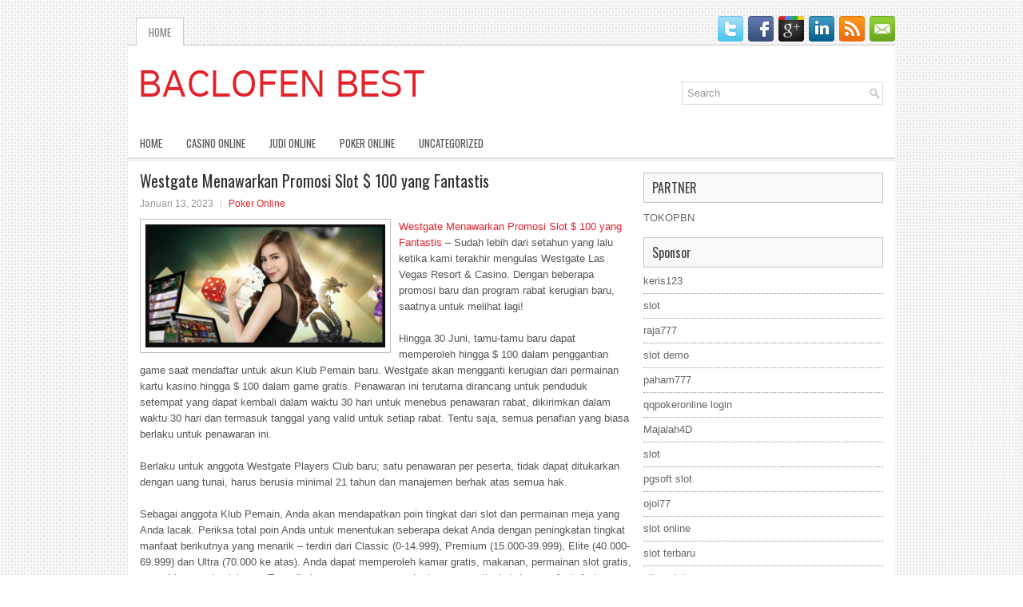

--- FILE ---
content_type: text/html; charset=UTF-8
request_url: http://buysildenafil.us.org/westgate-menawarkan-promosi-slot-100-yang-fantastis/
body_size: 9384
content:
<!DOCTYPE html><html xmlns="http://www.w3.org/1999/xhtml" lang="id-ID">
<head profile="http://gmpg.org/xfn/11">
<meta http-equiv="Content-Type" content="text/html; charset=UTF-8" />

<meta name="viewport" content="width=device-width, initial-scale=1.0"/>
<link rel="stylesheet" href="http://buysildenafil.us.org/wp-content/themes/Sofix/lib/css/reset.css" type="text/css" media="screen, projection" />
<link rel="stylesheet" href="http://buysildenafil.us.org/wp-content/themes/Sofix/lib/css/defaults.css" type="text/css" media="screen, projection" />
<!--[if lt IE 8]><link rel="stylesheet" href="http://buysildenafil.us.org/wp-content/themes/Sofix/lib/css/ie.css" type="text/css" media="screen, projection" /><![endif]-->

<link rel="stylesheet" href="http://buysildenafil.us.org/wp-content/themes/Sofix/style.css" type="text/css" media="screen, projection" />

<title>Westgate Menawarkan Promosi Slot $ 100 yang Fantastis &#8211; Baclofen Best</title>
<meta name='robots' content='max-image-preview:large' />
<link rel="alternate" type="application/rss+xml" title="Baclofen Best &raquo; Westgate Menawarkan Promosi Slot $ 100 yang Fantastis Umpan Komentar" href="http://buysildenafil.us.org/westgate-menawarkan-promosi-slot-100-yang-fantastis/feed/" />
<script type="text/javascript">
window._wpemojiSettings = {"baseUrl":"https:\/\/s.w.org\/images\/core\/emoji\/14.0.0\/72x72\/","ext":".png","svgUrl":"https:\/\/s.w.org\/images\/core\/emoji\/14.0.0\/svg\/","svgExt":".svg","source":{"concatemoji":"http:\/\/buysildenafil.us.org\/wp-includes\/js\/wp-emoji-release.min.js?ver=6.2.2"}};
/*! This file is auto-generated */
!function(e,a,t){var n,r,o,i=a.createElement("canvas"),p=i.getContext&&i.getContext("2d");function s(e,t){p.clearRect(0,0,i.width,i.height),p.fillText(e,0,0);e=i.toDataURL();return p.clearRect(0,0,i.width,i.height),p.fillText(t,0,0),e===i.toDataURL()}function c(e){var t=a.createElement("script");t.src=e,t.defer=t.type="text/javascript",a.getElementsByTagName("head")[0].appendChild(t)}for(o=Array("flag","emoji"),t.supports={everything:!0,everythingExceptFlag:!0},r=0;r<o.length;r++)t.supports[o[r]]=function(e){if(p&&p.fillText)switch(p.textBaseline="top",p.font="600 32px Arial",e){case"flag":return s("\ud83c\udff3\ufe0f\u200d\u26a7\ufe0f","\ud83c\udff3\ufe0f\u200b\u26a7\ufe0f")?!1:!s("\ud83c\uddfa\ud83c\uddf3","\ud83c\uddfa\u200b\ud83c\uddf3")&&!s("\ud83c\udff4\udb40\udc67\udb40\udc62\udb40\udc65\udb40\udc6e\udb40\udc67\udb40\udc7f","\ud83c\udff4\u200b\udb40\udc67\u200b\udb40\udc62\u200b\udb40\udc65\u200b\udb40\udc6e\u200b\udb40\udc67\u200b\udb40\udc7f");case"emoji":return!s("\ud83e\udef1\ud83c\udffb\u200d\ud83e\udef2\ud83c\udfff","\ud83e\udef1\ud83c\udffb\u200b\ud83e\udef2\ud83c\udfff")}return!1}(o[r]),t.supports.everything=t.supports.everything&&t.supports[o[r]],"flag"!==o[r]&&(t.supports.everythingExceptFlag=t.supports.everythingExceptFlag&&t.supports[o[r]]);t.supports.everythingExceptFlag=t.supports.everythingExceptFlag&&!t.supports.flag,t.DOMReady=!1,t.readyCallback=function(){t.DOMReady=!0},t.supports.everything||(n=function(){t.readyCallback()},a.addEventListener?(a.addEventListener("DOMContentLoaded",n,!1),e.addEventListener("load",n,!1)):(e.attachEvent("onload",n),a.attachEvent("onreadystatechange",function(){"complete"===a.readyState&&t.readyCallback()})),(e=t.source||{}).concatemoji?c(e.concatemoji):e.wpemoji&&e.twemoji&&(c(e.twemoji),c(e.wpemoji)))}(window,document,window._wpemojiSettings);
</script>
<style type="text/css">
img.wp-smiley,
img.emoji {
	display: inline !important;
	border: none !important;
	box-shadow: none !important;
	height: 1em !important;
	width: 1em !important;
	margin: 0 0.07em !important;
	vertical-align: -0.1em !important;
	background: none !important;
	padding: 0 !important;
}
</style>
	<link rel='stylesheet' id='wp-block-library-css' href='http://buysildenafil.us.org/wp-includes/css/dist/block-library/style.min.css?ver=6.2.2' type='text/css' media='all' />
<link rel='stylesheet' id='classic-theme-styles-css' href='http://buysildenafil.us.org/wp-includes/css/classic-themes.min.css?ver=6.2.2' type='text/css' media='all' />
<style id='global-styles-inline-css' type='text/css'>
body{--wp--preset--color--black: #000000;--wp--preset--color--cyan-bluish-gray: #abb8c3;--wp--preset--color--white: #ffffff;--wp--preset--color--pale-pink: #f78da7;--wp--preset--color--vivid-red: #cf2e2e;--wp--preset--color--luminous-vivid-orange: #ff6900;--wp--preset--color--luminous-vivid-amber: #fcb900;--wp--preset--color--light-green-cyan: #7bdcb5;--wp--preset--color--vivid-green-cyan: #00d084;--wp--preset--color--pale-cyan-blue: #8ed1fc;--wp--preset--color--vivid-cyan-blue: #0693e3;--wp--preset--color--vivid-purple: #9b51e0;--wp--preset--gradient--vivid-cyan-blue-to-vivid-purple: linear-gradient(135deg,rgba(6,147,227,1) 0%,rgb(155,81,224) 100%);--wp--preset--gradient--light-green-cyan-to-vivid-green-cyan: linear-gradient(135deg,rgb(122,220,180) 0%,rgb(0,208,130) 100%);--wp--preset--gradient--luminous-vivid-amber-to-luminous-vivid-orange: linear-gradient(135deg,rgba(252,185,0,1) 0%,rgba(255,105,0,1) 100%);--wp--preset--gradient--luminous-vivid-orange-to-vivid-red: linear-gradient(135deg,rgba(255,105,0,1) 0%,rgb(207,46,46) 100%);--wp--preset--gradient--very-light-gray-to-cyan-bluish-gray: linear-gradient(135deg,rgb(238,238,238) 0%,rgb(169,184,195) 100%);--wp--preset--gradient--cool-to-warm-spectrum: linear-gradient(135deg,rgb(74,234,220) 0%,rgb(151,120,209) 20%,rgb(207,42,186) 40%,rgb(238,44,130) 60%,rgb(251,105,98) 80%,rgb(254,248,76) 100%);--wp--preset--gradient--blush-light-purple: linear-gradient(135deg,rgb(255,206,236) 0%,rgb(152,150,240) 100%);--wp--preset--gradient--blush-bordeaux: linear-gradient(135deg,rgb(254,205,165) 0%,rgb(254,45,45) 50%,rgb(107,0,62) 100%);--wp--preset--gradient--luminous-dusk: linear-gradient(135deg,rgb(255,203,112) 0%,rgb(199,81,192) 50%,rgb(65,88,208) 100%);--wp--preset--gradient--pale-ocean: linear-gradient(135deg,rgb(255,245,203) 0%,rgb(182,227,212) 50%,rgb(51,167,181) 100%);--wp--preset--gradient--electric-grass: linear-gradient(135deg,rgb(202,248,128) 0%,rgb(113,206,126) 100%);--wp--preset--gradient--midnight: linear-gradient(135deg,rgb(2,3,129) 0%,rgb(40,116,252) 100%);--wp--preset--duotone--dark-grayscale: url('#wp-duotone-dark-grayscale');--wp--preset--duotone--grayscale: url('#wp-duotone-grayscale');--wp--preset--duotone--purple-yellow: url('#wp-duotone-purple-yellow');--wp--preset--duotone--blue-red: url('#wp-duotone-blue-red');--wp--preset--duotone--midnight: url('#wp-duotone-midnight');--wp--preset--duotone--magenta-yellow: url('#wp-duotone-magenta-yellow');--wp--preset--duotone--purple-green: url('#wp-duotone-purple-green');--wp--preset--duotone--blue-orange: url('#wp-duotone-blue-orange');--wp--preset--font-size--small: 13px;--wp--preset--font-size--medium: 20px;--wp--preset--font-size--large: 36px;--wp--preset--font-size--x-large: 42px;--wp--preset--spacing--20: 0.44rem;--wp--preset--spacing--30: 0.67rem;--wp--preset--spacing--40: 1rem;--wp--preset--spacing--50: 1.5rem;--wp--preset--spacing--60: 2.25rem;--wp--preset--spacing--70: 3.38rem;--wp--preset--spacing--80: 5.06rem;--wp--preset--shadow--natural: 6px 6px 9px rgba(0, 0, 0, 0.2);--wp--preset--shadow--deep: 12px 12px 50px rgba(0, 0, 0, 0.4);--wp--preset--shadow--sharp: 6px 6px 0px rgba(0, 0, 0, 0.2);--wp--preset--shadow--outlined: 6px 6px 0px -3px rgba(255, 255, 255, 1), 6px 6px rgba(0, 0, 0, 1);--wp--preset--shadow--crisp: 6px 6px 0px rgba(0, 0, 0, 1);}:where(.is-layout-flex){gap: 0.5em;}body .is-layout-flow > .alignleft{float: left;margin-inline-start: 0;margin-inline-end: 2em;}body .is-layout-flow > .alignright{float: right;margin-inline-start: 2em;margin-inline-end: 0;}body .is-layout-flow > .aligncenter{margin-left: auto !important;margin-right: auto !important;}body .is-layout-constrained > .alignleft{float: left;margin-inline-start: 0;margin-inline-end: 2em;}body .is-layout-constrained > .alignright{float: right;margin-inline-start: 2em;margin-inline-end: 0;}body .is-layout-constrained > .aligncenter{margin-left: auto !important;margin-right: auto !important;}body .is-layout-constrained > :where(:not(.alignleft):not(.alignright):not(.alignfull)){max-width: var(--wp--style--global--content-size);margin-left: auto !important;margin-right: auto !important;}body .is-layout-constrained > .alignwide{max-width: var(--wp--style--global--wide-size);}body .is-layout-flex{display: flex;}body .is-layout-flex{flex-wrap: wrap;align-items: center;}body .is-layout-flex > *{margin: 0;}:where(.wp-block-columns.is-layout-flex){gap: 2em;}.has-black-color{color: var(--wp--preset--color--black) !important;}.has-cyan-bluish-gray-color{color: var(--wp--preset--color--cyan-bluish-gray) !important;}.has-white-color{color: var(--wp--preset--color--white) !important;}.has-pale-pink-color{color: var(--wp--preset--color--pale-pink) !important;}.has-vivid-red-color{color: var(--wp--preset--color--vivid-red) !important;}.has-luminous-vivid-orange-color{color: var(--wp--preset--color--luminous-vivid-orange) !important;}.has-luminous-vivid-amber-color{color: var(--wp--preset--color--luminous-vivid-amber) !important;}.has-light-green-cyan-color{color: var(--wp--preset--color--light-green-cyan) !important;}.has-vivid-green-cyan-color{color: var(--wp--preset--color--vivid-green-cyan) !important;}.has-pale-cyan-blue-color{color: var(--wp--preset--color--pale-cyan-blue) !important;}.has-vivid-cyan-blue-color{color: var(--wp--preset--color--vivid-cyan-blue) !important;}.has-vivid-purple-color{color: var(--wp--preset--color--vivid-purple) !important;}.has-black-background-color{background-color: var(--wp--preset--color--black) !important;}.has-cyan-bluish-gray-background-color{background-color: var(--wp--preset--color--cyan-bluish-gray) !important;}.has-white-background-color{background-color: var(--wp--preset--color--white) !important;}.has-pale-pink-background-color{background-color: var(--wp--preset--color--pale-pink) !important;}.has-vivid-red-background-color{background-color: var(--wp--preset--color--vivid-red) !important;}.has-luminous-vivid-orange-background-color{background-color: var(--wp--preset--color--luminous-vivid-orange) !important;}.has-luminous-vivid-amber-background-color{background-color: var(--wp--preset--color--luminous-vivid-amber) !important;}.has-light-green-cyan-background-color{background-color: var(--wp--preset--color--light-green-cyan) !important;}.has-vivid-green-cyan-background-color{background-color: var(--wp--preset--color--vivid-green-cyan) !important;}.has-pale-cyan-blue-background-color{background-color: var(--wp--preset--color--pale-cyan-blue) !important;}.has-vivid-cyan-blue-background-color{background-color: var(--wp--preset--color--vivid-cyan-blue) !important;}.has-vivid-purple-background-color{background-color: var(--wp--preset--color--vivid-purple) !important;}.has-black-border-color{border-color: var(--wp--preset--color--black) !important;}.has-cyan-bluish-gray-border-color{border-color: var(--wp--preset--color--cyan-bluish-gray) !important;}.has-white-border-color{border-color: var(--wp--preset--color--white) !important;}.has-pale-pink-border-color{border-color: var(--wp--preset--color--pale-pink) !important;}.has-vivid-red-border-color{border-color: var(--wp--preset--color--vivid-red) !important;}.has-luminous-vivid-orange-border-color{border-color: var(--wp--preset--color--luminous-vivid-orange) !important;}.has-luminous-vivid-amber-border-color{border-color: var(--wp--preset--color--luminous-vivid-amber) !important;}.has-light-green-cyan-border-color{border-color: var(--wp--preset--color--light-green-cyan) !important;}.has-vivid-green-cyan-border-color{border-color: var(--wp--preset--color--vivid-green-cyan) !important;}.has-pale-cyan-blue-border-color{border-color: var(--wp--preset--color--pale-cyan-blue) !important;}.has-vivid-cyan-blue-border-color{border-color: var(--wp--preset--color--vivid-cyan-blue) !important;}.has-vivid-purple-border-color{border-color: var(--wp--preset--color--vivid-purple) !important;}.has-vivid-cyan-blue-to-vivid-purple-gradient-background{background: var(--wp--preset--gradient--vivid-cyan-blue-to-vivid-purple) !important;}.has-light-green-cyan-to-vivid-green-cyan-gradient-background{background: var(--wp--preset--gradient--light-green-cyan-to-vivid-green-cyan) !important;}.has-luminous-vivid-amber-to-luminous-vivid-orange-gradient-background{background: var(--wp--preset--gradient--luminous-vivid-amber-to-luminous-vivid-orange) !important;}.has-luminous-vivid-orange-to-vivid-red-gradient-background{background: var(--wp--preset--gradient--luminous-vivid-orange-to-vivid-red) !important;}.has-very-light-gray-to-cyan-bluish-gray-gradient-background{background: var(--wp--preset--gradient--very-light-gray-to-cyan-bluish-gray) !important;}.has-cool-to-warm-spectrum-gradient-background{background: var(--wp--preset--gradient--cool-to-warm-spectrum) !important;}.has-blush-light-purple-gradient-background{background: var(--wp--preset--gradient--blush-light-purple) !important;}.has-blush-bordeaux-gradient-background{background: var(--wp--preset--gradient--blush-bordeaux) !important;}.has-luminous-dusk-gradient-background{background: var(--wp--preset--gradient--luminous-dusk) !important;}.has-pale-ocean-gradient-background{background: var(--wp--preset--gradient--pale-ocean) !important;}.has-electric-grass-gradient-background{background: var(--wp--preset--gradient--electric-grass) !important;}.has-midnight-gradient-background{background: var(--wp--preset--gradient--midnight) !important;}.has-small-font-size{font-size: var(--wp--preset--font-size--small) !important;}.has-medium-font-size{font-size: var(--wp--preset--font-size--medium) !important;}.has-large-font-size{font-size: var(--wp--preset--font-size--large) !important;}.has-x-large-font-size{font-size: var(--wp--preset--font-size--x-large) !important;}
.wp-block-navigation a:where(:not(.wp-element-button)){color: inherit;}
:where(.wp-block-columns.is-layout-flex){gap: 2em;}
.wp-block-pullquote{font-size: 1.5em;line-height: 1.6;}
</style>
<script type='text/javascript' src='http://buysildenafil.us.org/wp-includes/js/jquery/jquery.min.js?ver=3.6.4' id='jquery-core-js'></script>
<script type='text/javascript' src='http://buysildenafil.us.org/wp-includes/js/jquery/jquery-migrate.min.js?ver=3.4.0' id='jquery-migrate-js'></script>
<script type='text/javascript' src='http://buysildenafil.us.org/wp-content/themes/Sofix/lib/js/superfish.js?ver=6.2.2' id='superfish-js'></script>
<script type='text/javascript' src='http://buysildenafil.us.org/wp-content/themes/Sofix/lib/js/jquery.mobilemenu.js?ver=6.2.2' id='mobilemenu-js'></script>
<link rel="https://api.w.org/" href="http://buysildenafil.us.org/wp-json/" /><link rel="alternate" type="application/json" href="http://buysildenafil.us.org/wp-json/wp/v2/posts/2198" /><link rel="EditURI" type="application/rsd+xml" title="RSD" href="http://buysildenafil.us.org/xmlrpc.php?rsd" />
<link rel="wlwmanifest" type="application/wlwmanifest+xml" href="http://buysildenafil.us.org/wp-includes/wlwmanifest.xml" />

<link rel="canonical" href="http://buysildenafil.us.org/westgate-menawarkan-promosi-slot-100-yang-fantastis/" />
<link rel='shortlink' href='http://buysildenafil.us.org/?p=2198' />
<link rel="alternate" type="application/json+oembed" href="http://buysildenafil.us.org/wp-json/oembed/1.0/embed?url=http%3A%2F%2Fbuysildenafil.us.org%2Fwestgate-menawarkan-promosi-slot-100-yang-fantastis%2F" />
<link rel="alternate" type="text/xml+oembed" href="http://buysildenafil.us.org/wp-json/oembed/1.0/embed?url=http%3A%2F%2Fbuysildenafil.us.org%2Fwestgate-menawarkan-promosi-slot-100-yang-fantastis%2F&#038;format=xml" />
<link rel="shortcut icon" href="http://buysildenafil.us.org/wp-content/uploads/2020/12/f.png" type="image/x-icon" />
<link rel="alternate" type="application/rss+xml" title="Baclofen Best RSS Feed" href="http://buysildenafil.us.org/feed/" />
<link rel="pingback" href="http://buysildenafil.us.org/xmlrpc.php" />

</head>

<body class="post-template-default single single-post postid-2198 single-format-standard">

<div id="container">

    <div class="clearfix">
        			        <div class="menu-primary-container">
			<ul class="menus menu-primary">
                <li ><a href="http://buysildenafil.us.org">Home</a></li>
							</ul>
		</div>
                      <!--.primary menu--> 	
                
        <div id="top-social-profiles">
                        <ul class="widget-container"><li class="social-profiles-widget">
            <a href="http://twitter.com/" target="_blank"><img title="Twitter" alt="Twitter" src="http://buysildenafil.us.org/wp-content/themes/Sofix/images/social-profiles/twitter.png" /></a><a href="http://facebook.com/" target="_blank"><img title="Facebook" alt="Facebook" src="http://buysildenafil.us.org/wp-content/themes/Sofix/images/social-profiles/facebook.png" /></a><a href="https://plus.google.com/" target="_blank"><img title="Google Plus" alt="Google Plus" src="http://buysildenafil.us.org/wp-content/themes/Sofix/images/social-profiles/gplus.png" /></a><a href="http://www.linkedin.com/" target="_blank"><img title="LinkedIn" alt="LinkedIn" src="http://buysildenafil.us.org/wp-content/themes/Sofix/images/social-profiles/linkedin.png" /></a><a href="http://buysildenafil.us.org/feed/" target="_blank"><img title="RSS Feed" alt="RSS Feed" src="http://buysildenafil.us.org/wp-content/themes/Sofix/images/social-profiles/rss.png" /></a><a href="/cdn-cgi/l/email-protection#f78e988285b7929a969e9bd994989a" target="_blank"><img title="Email" alt="Email" src="http://buysildenafil.us.org/wp-content/themes/Sofix/images/social-profiles/email.png" /></a>            </li></ul>
                    </div>
    </div>
    

    <div id="header">
    
        <div class="logo">
         
            <a href="http://buysildenafil.us.org"><img src="http://buysildenafil.us.org/wp-content/uploads/2020/12/logo.png" alt="Baclofen Best" title="Baclofen Best" /></a>
         
        </div><!-- .logo -->

        <div class="header-right">
            <div id="topsearch">
                 
<div id="search" title="Type and hit enter">
    <form method="get" id="searchform" action="http://buysildenafil.us.org/"> 
        <input type="text" value="Search" 
            name="s" id="s"  onblur="if (this.value == '')  {this.value = 'Search';}"  
            onfocus="if (this.value == 'Search') {this.value = '';}" 
        />
    </form>
</div><!-- #search -->            </div>
        </div><!-- .header-right -->
        
    </div><!-- #header -->
    
            <div class="clearfix">
            			<div class="menu-secondary-container"><ul id="menu-primary" class="menus menu-secondary"><li id="menu-item-2457" class="menu-item menu-item-type-custom menu-item-object-custom menu-item-2457"><a href="/">HOME</a></li>
<li id="menu-item-2458" class="menu-item menu-item-type-taxonomy menu-item-object-category menu-item-2458"><a href="http://buysildenafil.us.org/category/casino-online/">Casino Online</a></li>
<li id="menu-item-2459" class="menu-item menu-item-type-taxonomy menu-item-object-category menu-item-2459"><a href="http://buysildenafil.us.org/category/judi-online/">Judi Online</a></li>
<li id="menu-item-2460" class="menu-item menu-item-type-taxonomy menu-item-object-category current-post-ancestor current-menu-parent current-post-parent menu-item-2460"><a href="http://buysildenafil.us.org/category/poker-online/">Poker Online</a></li>
<li id="menu-item-2461" class="menu-item menu-item-type-taxonomy menu-item-object-category menu-item-2461"><a href="http://buysildenafil.us.org/category/uncategorized/">Uncategorized</a></li>
</ul></div>              <!--.secondary menu--> 	
                </div>
    
    <div id="main">
    
            
        <div id="content">
            
                    
            
    <div class="post post-single clearfix post-2198 type-post status-publish format-standard has-post-thumbnail hentry category-poker-online tag-casino tag-judi tag-poker tag-slot tag-togel" id="post-2198">
    
        <h2 class="title">Westgate Menawarkan Promosi Slot $ 100 yang Fantastis</h2>
        
        <div class="postmeta-primary">
    
            <span class="meta_date">Januari 13, 2023</span>
           &nbsp; <span class="meta_categories"><a href="http://buysildenafil.us.org/category/poker-online/" rel="category tag">Poker Online</a></span>
    
                 
        </div>
        
        <div class="entry clearfix">
            
            <img width="300" height="154" src="http://buysildenafil.us.org/wp-content/uploads/2021/04/K22.png" class="alignleft featured_image wp-post-image" alt="" decoding="async" srcset="http://buysildenafil.us.org/wp-content/uploads/2021/04/K22.png 640w, http://buysildenafil.us.org/wp-content/uploads/2021/04/K22-300x154.png 300w" sizes="(max-width: 300px) 100vw, 300px" />            
            <p><a href="http://buysildenafil.us.org/westgate-menawarkan-promosi-slot-100-yang-fantastis/">Westgate Menawarkan Promosi Slot $ 100 yang Fantastis</a> &#8211; Sudah lebih dari setahun yang lalu ketika kami terakhir mengulas Westgate Las Vegas Resort &amp; Casino. Dengan beberapa promosi baru dan program rabat kerugian baru, saatnya untuk melihat lagi!</p>
<p>Hingga 30 Juni, tamu-tamu baru dapat memperoleh hingga $ 100 dalam penggantian game saat mendaftar untuk akun Klub Pemain baru. Westgate akan mengganti kerugian dari permainan kartu kasino hingga $ 100 dalam game gratis. Penawaran ini terutama dirancang untuk penduduk setempat yang dapat kembali dalam waktu 30 hari untuk menebus penawaran rabat, dikirimkan dalam waktu 30 hari dan termasuk tanggal yang valid untuk setiap rabat. Tentu saja, semua penafian yang biasa berlaku untuk penawaran ini.</p>
<p>Berlaku untuk anggota Westgate Players Club baru; satu penawaran per peserta, tidak dapat ditukarkan dengan uang tunai, harus berusia minimal 21 tahun dan manajemen berhak atas semua hak.</p>
<p>Sebagai anggota Klub Pemain, Anda akan mendapatkan poin tingkat dari slot dan permainan meja yang Anda lacak. Periksa total poin Anda untuk menentukan seberapa dekat Anda dengan peningkatan tingkat manfaat berikutnya yang menarik &#8211; terdiri dari Classic (0-14.999), Premium (15.000-39.999), Elite (40.000-69.999) dan Ultra (70.000 ke atas). Anda dapat memperoleh kamar gratis, makanan, permainan slot gratis, acara khusus, dan lainnya. Tersedia brosur yang menggambarkan semua tingkat dan manfaat di stan klub.</p>
<p>Pemain yang baik, pemain yang cerdas, pemain yang menang &#8211; dia memiliki keterampilan. Lebih banyak lebih baik! Bermain Texas Hold&#8217;em, dia tahu kapan yang terbaik untuk memanggil preflop, tergantung pada beberapa faktor termasuk pangkat kartu hole-nya; apakah mereka berpasangan; cocok atau konektor; berapa banyak lawan yang tinggal untuk melihat kegagalan; apakah telah terjadi kenaikan gaji &#8211; atau beberapa; tipe-tipe pemain yang ia lawan; dan tekstur table (game) kunjungi agen judi online <a href="https://liga228.xn--mk1bu44c/">link alternatif liga228</a>.</p>
<p>Dia tahu dan menggunakan Peringatan Hold&#8217;em bila perlu. Setelah gagal, pemain yang terampil dapat dengan cepat memutuskan apakah akan melanjutkan di tangan &#8211; atau lipat (hemat chip). Untuk melakukannya, dengan sedikit penundaan permainan, ia dengan mudah memperkirakan peluang kartunya dan membandingkannya dengan peluang pot; dengan harapan positif, ia siap melanjutkan di tangan untuk melihat belokan dan kemudian, mungkin sungai.</p>
<p>&nbsp;</p>
<p>&nbsp;</p>
    
        </div>
        
        <div class="postmeta-secondary"><span class="meta_tags"><a href="http://buysildenafil.us.org/tag/casino/" rel="tag">Casino</a>, <a href="http://buysildenafil.us.org/tag/judi/" rel="tag">Judi</a>, <a href="http://buysildenafil.us.org/tag/poker/" rel="tag">Poker</a>, <a href="http://buysildenafil.us.org/tag/slot/" rel="tag">Slot</a>, <a href="http://buysildenafil.us.org/tag/togel/" rel="tag">Togel</a></span></div> 
        
    
    </div><!-- Post ID 2198 -->
    
                
                    
        </div><!-- #content -->
    
        
<div id="sidebar-primary">

    		<ul class="widget_text widget-container">
			<li id="custom_html-6" class="widget_text widget widget_custom_html">
				<h3 class="widgettitle">PARTNER</h3>
				<div class="textwidget custom-html-widget"><a href="https://www.tokopbn.com/">TOKOPBN</a></div>
			</li>
		</ul>
		
		<ul class="widget-container">
			<li id="sponsor" class="widget widget_meta">
				<h3 class="widgettitle">Sponsor</h3>			
				<ul>
					<li><a href="https://partsgeekautoparts.com/shop/page/25/">keris123</a></li>
                    		<li><a href="https://www.asianwindky.com/menu">slot</a></li>
                    		<li><a href="https://www.iftalgo.com/">raja777</a></li>
                    		<li><a href="https://www.californiastaterailroadmuseum.org/">slot demo</a></li>
                    		<li><a href="https://nitrogen2024.es/meeting-venue/">paham777</a></li>
                    		<li><a href="https://theotcinvestor.com/">qqpokeronline login</a></li>
                    		<li><a href="https://situsmajalah4d.com/">Majalah4D</a></li>
                    		<li><a href="https://olivesandburgers.com/main-menu/">slot</a></li>
                    		<li><a href="https://www.visitsouthwell.com/">pgsoft slot</a></li>
                    		<li><a href="https://www.backyardharvest.org/">ojol77</a></li>
                    		<li><a href="https://aliceripoll.com/">slot online</a></li>
                    		<li><a href="https://www.lesvalades.com/">slot terbaru</a></li>
                    		<li><a href="https://www.philippineshonolulu.org/">situs slot</a></li>
                    						</ul>
			</li>
		</ul>

    
		<ul class="widget-container"><li id="recent-posts-4" class="widget widget_recent_entries">
		<h3 class="widgettitle">Pos-pos Terbaru</h3>
		<ul>
											<li>
					<a href="http://buysildenafil.us.org/printer-eropa-carta-mundi-menghasilkan-kartu-judi-poker-2026-bermain-spesial-bermutu-tinggi/">Printer Eropa Carta Mundi menghasilkan kartu Judi Poker 2026 bermain spesial bermutu tinggi</a>
											<span class="post-date">Januari 25, 2026</span>
									</li>
											<li>
					<a href="http://buysildenafil.us.org/berjudi-poker-2026-online-di-perguruan-tinggi-new-jersey-disahkan-dengan-suara-bulat/">BerJudi Poker 2026 Online Di Perguruan Tinggi New Jersey Disahkan dengan suara bulat</a>
											<span class="post-date">Januari 25, 2026</span>
									</li>
											<li>
					<a href="http://buysildenafil.us.org/pot-limit-omaha-poker-2026-the-big-play-strategy-kolomnya-the-motley-fool/">Pot Limit Omaha Poker 2026 The Big Play Strategy Kolomnya The Motley Fool</a>
											<span class="post-date">Januari 25, 2026</span>
									</li>
											<li>
					<a href="http://buysildenafil.us.org/wpt-menamakan-trofi-piala-champions-setelah-hall-of-famer-togel-2026-mike-sexton/">WPT Menamakan Trofi Piala Champions Setelah Hall Of Famer Togel 2026 Mike Sexton</a>
											<span class="post-date">Januari 23, 2026</span>
									</li>
											<li>
					<a href="http://buysildenafil.us.org/algoritma-holdem-poker-2026-sistem-yang-setara-untuk-pemilihan-awal/">Algoritma Hold&#8217;em Poker 2026 sistem yang setara untuk pemilihan awal</a>
											<span class="post-date">Januari 23, 2026</span>
									</li>
					</ul>

		</li></ul><ul class="widget-container"><li id="meta-4" class="widget widget_meta"><h3 class="widgettitle">Meta</h3>
		<ul>
						<li><a href="http://buysildenafil.us.org/wp-login.php">Masuk</a></li>
			<li><a href="http://buysildenafil.us.org/feed/">Feed entri</a></li>
			<li><a href="http://buysildenafil.us.org/comments/feed/">Feed komentar</a></li>

			<li><a href="https://wordpress.org/">WordPress.org</a></li>
		</ul>

		</li></ul><ul class="widget-container"><li id="categories-3" class="widget widget_categories"><h3 class="widgettitle">Kategori</h3>
			<ul>
					<li class="cat-item cat-item-6"><a href="http://buysildenafil.us.org/category/casino-online/">Casino Online</a> (526)
</li>
	<li class="cat-item cat-item-5"><a href="http://buysildenafil.us.org/category/judi-online/">Judi Online</a> (529)
</li>
	<li class="cat-item cat-item-15"><a href="http://buysildenafil.us.org/category/judi-slot/">Judi Slot</a> (126)
</li>
	<li class="cat-item cat-item-2"><a href="http://buysildenafil.us.org/category/poker-online/">Poker Online</a> (375)
</li>
	<li class="cat-item cat-item-16"><a href="http://buysildenafil.us.org/category/togel-online/">Togel Online</a> (116)
</li>
			</ul>

			</li></ul><ul class="widget-container"><li id="archives-4" class="widget widget_archive"><h3 class="widgettitle">Arsip</h3>
			<ul>
					<li><a href='http://buysildenafil.us.org/2026/01/'>Januari 2026</a>&nbsp;(29)</li>
	<li><a href='http://buysildenafil.us.org/2025/12/'>Desember 2025</a>&nbsp;(25)</li>
	<li><a href='http://buysildenafil.us.org/2025/11/'>November 2025</a>&nbsp;(30)</li>
	<li><a href='http://buysildenafil.us.org/2025/10/'>Oktober 2025</a>&nbsp;(25)</li>
	<li><a href='http://buysildenafil.us.org/2025/09/'>September 2025</a>&nbsp;(22)</li>
	<li><a href='http://buysildenafil.us.org/2025/08/'>Agustus 2025</a>&nbsp;(16)</li>
	<li><a href='http://buysildenafil.us.org/2025/07/'>Juli 2025</a>&nbsp;(21)</li>
	<li><a href='http://buysildenafil.us.org/2025/06/'>Juni 2025</a>&nbsp;(17)</li>
	<li><a href='http://buysildenafil.us.org/2025/05/'>Mei 2025</a>&nbsp;(19)</li>
	<li><a href='http://buysildenafil.us.org/2025/04/'>April 2025</a>&nbsp;(22)</li>
	<li><a href='http://buysildenafil.us.org/2025/03/'>Maret 2025</a>&nbsp;(39)</li>
	<li><a href='http://buysildenafil.us.org/2025/02/'>Februari 2025</a>&nbsp;(33)</li>
	<li><a href='http://buysildenafil.us.org/2025/01/'>Januari 2025</a>&nbsp;(26)</li>
	<li><a href='http://buysildenafil.us.org/2024/12/'>Desember 2024</a>&nbsp;(27)</li>
	<li><a href='http://buysildenafil.us.org/2024/11/'>November 2024</a>&nbsp;(28)</li>
	<li><a href='http://buysildenafil.us.org/2024/10/'>Oktober 2024</a>&nbsp;(35)</li>
	<li><a href='http://buysildenafil.us.org/2024/09/'>September 2024</a>&nbsp;(31)</li>
	<li><a href='http://buysildenafil.us.org/2024/08/'>Agustus 2024</a>&nbsp;(41)</li>
	<li><a href='http://buysildenafil.us.org/2024/07/'>Juli 2024</a>&nbsp;(43)</li>
	<li><a href='http://buysildenafil.us.org/2024/06/'>Juni 2024</a>&nbsp;(52)</li>
	<li><a href='http://buysildenafil.us.org/2024/05/'>Mei 2024</a>&nbsp;(36)</li>
	<li><a href='http://buysildenafil.us.org/2024/04/'>April 2024</a>&nbsp;(35)</li>
	<li><a href='http://buysildenafil.us.org/2024/03/'>Maret 2024</a>&nbsp;(45)</li>
	<li><a href='http://buysildenafil.us.org/2024/02/'>Februari 2024</a>&nbsp;(32)</li>
	<li><a href='http://buysildenafil.us.org/2024/01/'>Januari 2024</a>&nbsp;(36)</li>
	<li><a href='http://buysildenafil.us.org/2023/12/'>Desember 2023</a>&nbsp;(27)</li>
	<li><a href='http://buysildenafil.us.org/2023/11/'>November 2023</a>&nbsp;(17)</li>
	<li><a href='http://buysildenafil.us.org/2023/10/'>Oktober 2023</a>&nbsp;(37)</li>
	<li><a href='http://buysildenafil.us.org/2023/09/'>September 2023</a>&nbsp;(30)</li>
	<li><a href='http://buysildenafil.us.org/2023/08/'>Agustus 2023</a>&nbsp;(36)</li>
	<li><a href='http://buysildenafil.us.org/2023/07/'>Juli 2023</a>&nbsp;(38)</li>
	<li><a href='http://buysildenafil.us.org/2023/06/'>Juni 2023</a>&nbsp;(35)</li>
	<li><a href='http://buysildenafil.us.org/2023/05/'>Mei 2023</a>&nbsp;(44)</li>
	<li><a href='http://buysildenafil.us.org/2023/04/'>April 2023</a>&nbsp;(32)</li>
	<li><a href='http://buysildenafil.us.org/2023/03/'>Maret 2023</a>&nbsp;(31)</li>
	<li><a href='http://buysildenafil.us.org/2023/02/'>Februari 2023</a>&nbsp;(34)</li>
	<li><a href='http://buysildenafil.us.org/2023/01/'>Januari 2023</a>&nbsp;(35)</li>
	<li><a href='http://buysildenafil.us.org/2022/12/'>Desember 2022</a>&nbsp;(29)</li>
	<li><a href='http://buysildenafil.us.org/2022/11/'>November 2022</a>&nbsp;(32)</li>
	<li><a href='http://buysildenafil.us.org/2022/10/'>Oktober 2022</a>&nbsp;(38)</li>
	<li><a href='http://buysildenafil.us.org/2022/09/'>September 2022</a>&nbsp;(36)</li>
	<li><a href='http://buysildenafil.us.org/2022/08/'>Agustus 2022</a>&nbsp;(33)</li>
	<li><a href='http://buysildenafil.us.org/2022/07/'>Juli 2022</a>&nbsp;(38)</li>
	<li><a href='http://buysildenafil.us.org/2022/06/'>Juni 2022</a>&nbsp;(20)</li>
	<li><a href='http://buysildenafil.us.org/2022/05/'>Mei 2022</a>&nbsp;(32)</li>
	<li><a href='http://buysildenafil.us.org/2022/04/'>April 2022</a>&nbsp;(12)</li>
	<li><a href='http://buysildenafil.us.org/2022/03/'>Maret 2022</a>&nbsp;(33)</li>
	<li><a href='http://buysildenafil.us.org/2022/02/'>Februari 2022</a>&nbsp;(32)</li>
	<li><a href='http://buysildenafil.us.org/2022/01/'>Januari 2022</a>&nbsp;(21)</li>
	<li><a href='http://buysildenafil.us.org/2021/12/'>Desember 2021</a>&nbsp;(24)</li>
	<li><a href='http://buysildenafil.us.org/2021/11/'>November 2021</a>&nbsp;(18)</li>
	<li><a href='http://buysildenafil.us.org/2021/10/'>Oktober 2021</a>&nbsp;(21)</li>
	<li><a href='http://buysildenafil.us.org/2021/09/'>September 2021</a>&nbsp;(11)</li>
	<li><a href='http://buysildenafil.us.org/2021/08/'>Agustus 2021</a>&nbsp;(16)</li>
	<li><a href='http://buysildenafil.us.org/2021/07/'>Juli 2021</a>&nbsp;(15)</li>
	<li><a href='http://buysildenafil.us.org/2021/06/'>Juni 2021</a>&nbsp;(14)</li>
	<li><a href='http://buysildenafil.us.org/2021/05/'>Mei 2021</a>&nbsp;(14)</li>
	<li><a href='http://buysildenafil.us.org/2021/04/'>April 2021</a>&nbsp;(10)</li>
	<li><a href='http://buysildenafil.us.org/2021/03/'>Maret 2021</a>&nbsp;(9)</li>
	<li><a href='http://buysildenafil.us.org/2021/02/'>Februari 2021</a>&nbsp;(9)</li>
	<li><a href='http://buysildenafil.us.org/2021/01/'>Januari 2021</a>&nbsp;(7)</li>
	<li><a href='http://buysildenafil.us.org/2020/12/'>Desember 2020</a>&nbsp;(1)</li>
			</ul>

			</li></ul><ul class="widget-container"><li id="tag_cloud-2" class="widget widget_tag_cloud"><h3 class="widgettitle">Tag</h3><div class="tagcloud"><a href="http://buysildenafil.us.org/tag/casino/" class="tag-cloud-link tag-link-7 tag-link-position-1" style="font-size: 19.666666666667pt;" aria-label="Casino (1.566 item)">Casino</a>
<a href="http://buysildenafil.us.org/tag/judi/" class="tag-cloud-link tag-link-3 tag-link-position-2" style="font-size: 22pt;" aria-label="Judi (1.670 item)">Judi</a>
<a href="http://buysildenafil.us.org/tag/poker/" class="tag-cloud-link tag-link-4 tag-link-position-3" style="font-size: 17.333333333333pt;" aria-label="Poker (1.525 item)">Poker</a>
<a href="http://buysildenafil.us.org/tag/slot/" class="tag-cloud-link tag-link-8 tag-link-position-4" style="font-size: 13.833333333333pt;" aria-label="Slot (1.412 item)">Slot</a>
<a href="http://buysildenafil.us.org/tag/togel/" class="tag-cloud-link tag-link-9 tag-link-position-5" style="font-size: 8pt;" aria-label="Togel (1.247 item)">Togel</a></div>
</li></ul><ul class="widget-container"><li id="search-4" class="widget widget_search"> 
<div id="search" title="Type and hit enter">
    <form method="get" id="searchform" action="http://buysildenafil.us.org/"> 
        <input type="text" value="Search" 
            name="s" id="s"  onblur="if (this.value == '')  {this.value = 'Search';}"  
            onfocus="if (this.value == 'Search') {this.value = '';}" 
        />
    </form>
</div><!-- #search --></li></ul><ul class="widget-container"><li id="block-2" class="widget widget_block"><script data-cfasync="false" src="/cdn-cgi/scripts/5c5dd728/cloudflare-static/email-decode.min.js"></script><script>

</script></li></ul>    
</div><!-- #sidebar-primary -->        
                
    </div><!-- #main -->
    
    
    <div id="footer-widgets" class="clearfix">
                <div class="footer-widget-box">
                    </div>
        
        <div class="footer-widget-box">
                    </div>
        
        <div class="footer-widget-box footer-widget-box-last">
                    </div>
        
    </div>

    <div id="footer">
    
        <div id="copyrights">
             &copy; 2026  <a href="http://buysildenafil.us.org/">Baclofen Best</a> 
        </div>
        
                
      <div id="credits" style="overflow-y: hidden;overflow-x: visible;width: 400px;margin: auto;">
				<div style="width: 10000px;text-align: left;">
					Powered by <a href="http://wordpress.org/"><strong>WordPress</strong></a> | Theme Designed by:  <a href="https://axis.co.id/" rel="follow">axis</a> <a href="https://www.bca.co.id/" rel="follow">Bank bca</a> <a href="https://www.bni.co.id/" rel="follow">Bank bni</a> <a href="https://bri.co.id/" rel="follow">Bank bri</a> <a href="https://www.btn.co.id/" rel="follow">Bank btn</a> <a href="https://www.cimbniaga.co.id" rel="follow">Bank cimbniaga</a> <a href="https://www.citibank.co.id/" rel="follow">Bank citibank</a> <a href="https://www.danamon.co.id" rel="follow">Bank danamon</a> <a href="https://www.bi.go.id/" rel="follow">Bank Indonesia</a> <a href="https://www.klikmbc.co.id/" rel="follow">Bank klikmbc</a> <a href="https://www.bankmandiri.co.id/" rel="follow">Bank mandiri</a> <a href="https://www.ocbc.com/" rel="follow">Bank ocbc</a> <a href="https://www.panin.co.id/" rel="follow">bank Panin</a> <a href="https://www.mandirisyariah.co.id/" rel="follow">Bank syariah mandiri</a> <a href="https://dana.id/" rel="follow">dana</a> <a href="https://google.co.id/" rel="follow">google</a> <a href="https://www.gojek.com/gopay/" rel="follow">gopay</a> <a href="https://indihome.co.id/" rel="follow">indihome</a> <a href="https://kaskus.co.id/" rel="follow">kaskus</a> <a href="https://kominfo.go.id/" rel="follow">kominfo</a> <a href="https://www.linkaja.id/ " rel="follow">linkaja.id</a> <a href="https://www.maybank.co.id/" rel="follow">maybank</a> <a href="https://ovo.id/" rel="follow">ovo</a> <a href="https://www.telkom.co.id/" rel="follow">telkom</a> <a href="https://www.telkomsel.com/" rel="follow">telkomsel</a> <a href="https://web.whatsapp.com/" rel="follow">WA</a>						
				</div>
			</div><!-- #credits -->
        
    </div><!-- #footer -->
    
</div><!-- #container -->

<script type='text/javascript' src='http://buysildenafil.us.org/wp-includes/js/comment-reply.min.js?ver=6.2.2' id='comment-reply-js'></script>
<script type='text/javascript' src='http://buysildenafil.us.org/wp-includes/js/hoverIntent.min.js?ver=1.10.2' id='hoverIntent-js'></script>

<script type='text/javascript'>
/* <![CDATA[ */
jQuery.noConflict();
jQuery(function(){ 
	jQuery('ul.menu-primary').superfish({ 
	animation: {opacity:'show'},
autoArrows:  true,
                dropShadows: false, 
                speed: 200,
                delay: 800
                });
            });
jQuery('.menu-primary-container').mobileMenu({
                defaultText: 'Menu',
                className: 'menu-primary-responsive',
                containerClass: 'menu-primary-responsive-container',
                subMenuDash: '&ndash;'
            });

jQuery(function(){ 
	jQuery('ul.menu-secondary').superfish({ 
	animation: {opacity:'show'},
autoArrows:  true,
                dropShadows: false, 
                speed: 200,
                delay: 800
                });
            });
jQuery('.menu-secondary-container').mobileMenu({
                defaultText: 'Navigation',
                className: 'menu-secondary-responsive',
                containerClass: 'menu-secondary-responsive-container',
                subMenuDash: '&ndash;'
            });

/* ]]> */
</script>
<script defer src="https://static.cloudflareinsights.com/beacon.min.js/vcd15cbe7772f49c399c6a5babf22c1241717689176015" integrity="sha512-ZpsOmlRQV6y907TI0dKBHq9Md29nnaEIPlkf84rnaERnq6zvWvPUqr2ft8M1aS28oN72PdrCzSjY4U6VaAw1EQ==" data-cf-beacon='{"version":"2024.11.0","token":"a7c68e5713fc4148a96c08c2d8d31c97","r":1,"server_timing":{"name":{"cfCacheStatus":true,"cfEdge":true,"cfExtPri":true,"cfL4":true,"cfOrigin":true,"cfSpeedBrain":true},"location_startswith":null}}' crossorigin="anonymous"></script>
</body>
</html>